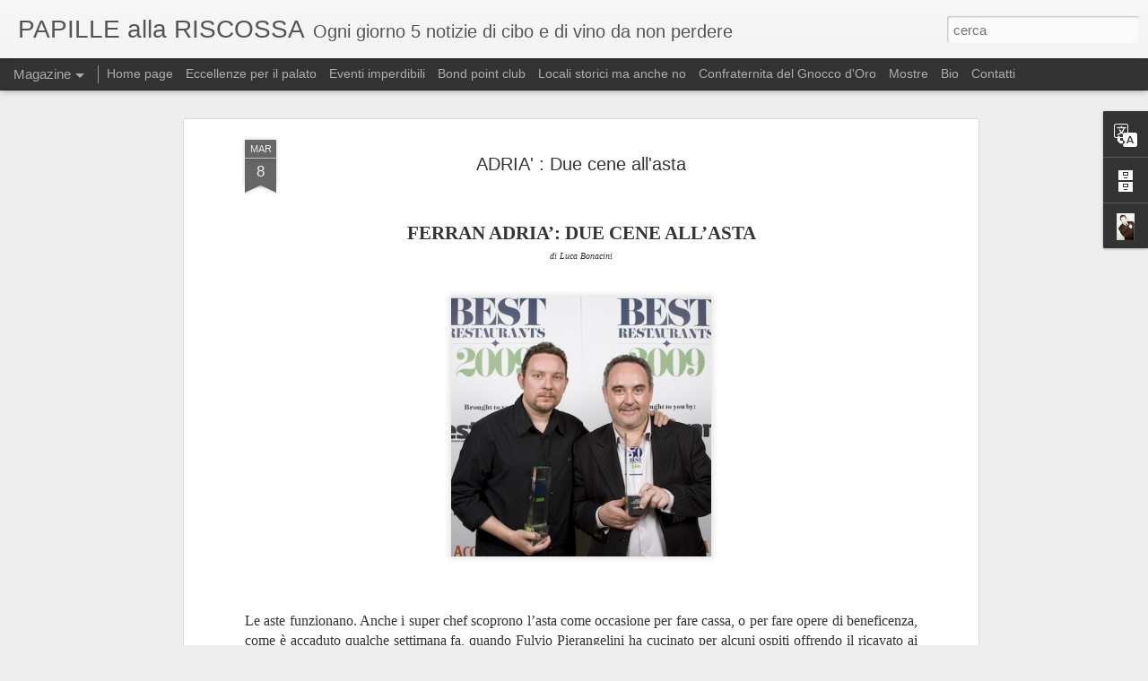

--- FILE ---
content_type: text/html; charset=UTF-8
request_url: http://bonaciniluca.blogspot.com/2013/03/adria-due-cene-allasta.html
body_size: 5053
content:
<!DOCTYPE html>
<html class='v2' dir='ltr' lang='it'>
<head>
<link href='https://www.blogger.com/static/v1/widgets/335934321-css_bundle_v2.css' rel='stylesheet' type='text/css'/>
<meta content='text/html; charset=UTF-8' http-equiv='Content-Type'/>
<meta content='blogger' name='generator'/>
<link href='http://bonaciniluca.blogspot.com/favicon.ico' rel='icon' type='image/x-icon'/>
<link href='http://bonaciniluca.blogspot.com/2013/03/adria-due-cene-allasta.html' rel='canonical'/>
<link rel="alternate" type="application/atom+xml" title="PAPILLE alla RISCOSSA - Atom" href="http://bonaciniluca.blogspot.com/feeds/posts/default" />
<link rel="alternate" type="application/rss+xml" title="PAPILLE alla RISCOSSA - RSS" href="http://bonaciniluca.blogspot.com/feeds/posts/default?alt=rss" />
<link rel="service.post" type="application/atom+xml" title="PAPILLE alla RISCOSSA - Atom" href="https://www.blogger.com/feeds/295705428053184863/posts/default" />

<link rel="alternate" type="application/atom+xml" title="PAPILLE alla RISCOSSA - Atom" href="http://bonaciniluca.blogspot.com/feeds/6908125676159738593/comments/default" />
<!--Can't find substitution for tag [blog.ieCssRetrofitLinks]-->
<link href='https://blogger.googleusercontent.com/img/b/R29vZ2xl/AVvXsEgJxpXZnCVAaAK6s64ck7noV6mMKbVYFgMQKpColnMEi-5a6nY_3NVD0DFfUd6-7b-1Y2tDwZSBxJ1PNYPbcovKPtwL5DYUMFoE_4lyxSrrdVPy3Wk88cnF8vuKtruURFvPo6GJLgvoGFSE/s1600/AlberteFerranAdria.jpg' rel='image_src'/>
<meta content='http://bonaciniluca.blogspot.com/2013/03/adria-due-cene-allasta.html' property='og:url'/>
<meta content='ADRIA&#39; : Due cene all&#39;asta' property='og:title'/>
<meta content='  FERRAN ADRIA’: DUE CENE ALL’ASTA   di Luca Bonacini           Le aste funzionano. Anche i super chef scoprono l’asta come occasione per fa...' property='og:description'/>
<meta content='https://blogger.googleusercontent.com/img/b/R29vZ2xl/AVvXsEgJxpXZnCVAaAK6s64ck7noV6mMKbVYFgMQKpColnMEi-5a6nY_3NVD0DFfUd6-7b-1Y2tDwZSBxJ1PNYPbcovKPtwL5DYUMFoE_4lyxSrrdVPy3Wk88cnF8vuKtruURFvPo6GJLgvoGFSE/w1200-h630-p-k-no-nu/AlberteFerranAdria.jpg' property='og:image'/>
<title>PAPILLE alla RISCOSSA: ADRIA' : Due cene all'asta</title>
<meta content='!' name='fragment'/>
<meta content='dynamic' name='blogger-template'/>
<meta content='IE=9,chrome=1' http-equiv='X-UA-Compatible'/>
<meta content='initial-scale=1.0, maximum-scale=1.0, user-scalable=no, width=device-width' name='viewport'/>
<style id='page-skin-1' type='text/css'><!--
/*-----------------------------------------------
Blogger Template Style
Name: Dynamic Views
----------------------------------------------- */
/* Variable definitions
====================
<Variable name="keycolor" description="Main Color" type="color" default="#ffffff"
variants="#2b256f,#00b2b4,#4ba976,#696f00,#b38f00,#f07300,#d0422c,#f37a86,#7b5341"/>
<Group description="Page">
<Variable name="page.text.font" description="Font" type="font"
default="'Helvetica Neue Light', HelveticaNeue-Light, 'Helvetica Neue', Helvetica, Arial, sans-serif"/>
<Variable name="page.text.color" description="Text Color" type="color"
default="#333333" variants="#333333"/>
<Variable name="body.background.color" description="Background Color" type="color"
default="#EEEEEE"
variants="#dfdfea,#d9f4f4,#e4f2eb,#e9ead9,#f4eed9,#fdead9,#f8e3e0,#fdebed,#ebe5e3"/>
</Group>
<Variable name="body.background" description="Body Background" type="background"
color="#EEEEEE" default="$(color) none repeat scroll top left"/>
<Group description="Header">
<Variable name="header.background.color" description="Background Color" type="color"
default="#F3F3F3" variants="#F3F3F3"/>
</Group>
<Group description="Header Bar">
<Variable name="primary.color" description="Background Color" type="color"
default="#333333" variants="#2b256f,#00b2b4,#4ba976,#696f00,#b38f00,#f07300,#d0422c,#f37a86,#7b5341"/>
<Variable name="menu.font" description="Font" type="font"
default="'Helvetica Neue Light', HelveticaNeue-Light, 'Helvetica Neue', Helvetica, Arial, sans-serif"/>
<Variable name="menu.text.color" description="Text Color" type="color"
default="#FFFFFF" variants="#FFFFFF"/>
</Group>
<Group description="Links">
<Variable name="link.font" description="Link Text" type="font"
default="'Helvetica Neue Light', HelveticaNeue-Light, 'Helvetica Neue', Helvetica, Arial, sans-serif"/>
<Variable name="link.color" description="Link Color" type="color"
default="#009EB8"
variants="#2b256f,#00b2b4,#4ba976,#696f00,#b38f00,#f07300,#d0422c,#f37a86,#7b5341"/>
<Variable name="link.hover.color" description="Link Hover Color" type="color"
default="#009EB8"
variants="#2b256f,#00b2b4,#4ba976,#696f00,#b38f00,#f07300,#d0422c,#f37a86,#7b5341"/>
<Variable name="link.visited.color" description="Link Visited Color" type="color"
default="#009EB8"
variants="#2b256f,#00b2b4,#4ba976,#696f00,#b38f00,#f07300,#d0422c,#f37a86,#7b5341"/>
</Group>
<Group description="Blog Title">
<Variable name="blog.title.font" description="Font" type="font"
default="'Helvetica Neue Light', HelveticaNeue-Light, 'Helvetica Neue', Helvetica, Arial, sans-serif"/>
<Variable name="blog.title.color" description="Color" type="color"
default="#555555" variants="#555555"/>
</Group>
<Group description="Blog Description">
<Variable name="blog.description.font" description="Font" type="font"
default="'Helvetica Neue Light', HelveticaNeue-Light, 'Helvetica Neue', Helvetica, Arial, sans-serif"/>
<Variable name="blog.description.color" description="Color" type="color"
default="#555555" variants="#555555"/>
</Group>
<Group description="Post Title">
<Variable name="post.title.font" description="Font" type="font"
default="'Helvetica Neue Light', HelveticaNeue-Light, 'Helvetica Neue', Helvetica, Arial, sans-serif"/>
<Variable name="post.title.color" description="Color" type="color"
default="#333333" variants="#333333"/>
</Group>
<Group description="Date Ribbon">
<Variable name="ribbon.color" description="Color" type="color"
default="#666666" variants="#2b256f,#00b2b4,#4ba976,#696f00,#b38f00,#f07300,#d0422c,#f37a86,#7b5341"/>
<Variable name="ribbon.hover.color" description="Hover Color" type="color"
default="#AD3A2B" variants="#AD3A2B"/>
</Group>
<Variable name="blitzview" description="Initial view type" type="string" default="sidebar"/>
*/
/* BEGIN CUT */
{
"font:Text": "'Helvetica Neue Light', HelveticaNeue-Light, 'Helvetica Neue', Helvetica, Arial, sans-serif",
"color:Text": "#333333",
"image:Background": "#EEEEEE none repeat scroll top left",
"color:Background": "#EEEEEE",
"color:Header Background": "#F3F3F3",
"color:Primary": "#333333",
"color:Menu Text": "#FFFFFF",
"font:Menu": "'Helvetica Neue Light', HelveticaNeue-Light, 'Helvetica Neue', Helvetica, Arial, sans-serif",
"font:Link": "'Helvetica Neue Light', HelveticaNeue-Light, 'Helvetica Neue', Helvetica, Arial, sans-serif",
"color:Link": "#009EB8",
"color:Link Visited": "#009EB8",
"color:Link Hover": "#009EB8",
"font:Blog Title": "'Helvetica Neue Light', HelveticaNeue-Light, 'Helvetica Neue', Helvetica, Arial, sans-serif",
"color:Blog Title": "#555555",
"font:Blog Description": "'Helvetica Neue Light', HelveticaNeue-Light, 'Helvetica Neue', Helvetica, Arial, sans-serif",
"color:Blog Description": "#555555",
"font:Post Title": "'Helvetica Neue Light', HelveticaNeue-Light, 'Helvetica Neue', Helvetica, Arial, sans-serif",
"color:Post Title": "#333333",
"color:Ribbon": "#666666",
"color:Ribbon Hover": "#AD3A2B",
"view": "magazine"
}
/* END CUT */

--></style>
<style id='template-skin-1' type='text/css'><!--
body {
min-width: 960px;
}
.column-center-outer {
margin-top: 46px;
}
.content-outer, .content-fauxcolumn-outer, .region-inner {
min-width: 960px;
max-width: 960px;
_width: 960px;
}
.main-inner .columns {
padding-left: 0;
padding-right: 310px;
}
.main-inner .fauxcolumn-center-outer {
left: 0;
right: 310px;
/* IE6 does not respect left and right together */
_width: expression(this.parentNode.offsetWidth -
parseInt("0") -
parseInt("310px") + 'px');
}
.main-inner .fauxcolumn-left-outer {
width: 0;
}
.main-inner .fauxcolumn-right-outer {
width: 310px;
}
.main-inner .column-left-outer {
width: 0;
right: 100%;
margin-left: -0;
}
.main-inner .column-right-outer {
width: 310px;
margin-right: -310px;
}
#layout {
min-width: 0;
}
#layout .content-outer {
min-width: 0;
width: 800px;
}
#layout .region-inner {
min-width: 0;
width: auto;
}
--></style>
<script src='//www.blogblog.com/dynamicviews/6e0d22adcfa5abea/js/common.js' type='text/javascript'></script>
<script src='//www.blogblog.com/dynamicviews/6e0d22adcfa5abea/js/languages/lang__it.js' type='text/javascript'></script>
<script src='//www.blogblog.com/dynamicviews/6e0d22adcfa5abea/js/magazine.js' type='text/javascript'></script>
<script src='//www.blogblog.com/dynamicviews/4224c15c4e7c9321/js/comments.js'></script>
<link href='https://www.blogger.com/dyn-css/authorization.css?targetBlogID=295705428053184863&amp;zx=49590f1d-3210-4f36-9360-5343d4975bf8' media='none' onload='if(media!=&#39;all&#39;)media=&#39;all&#39;' rel='stylesheet'/><noscript><link href='https://www.blogger.com/dyn-css/authorization.css?targetBlogID=295705428053184863&amp;zx=49590f1d-3210-4f36-9360-5343d4975bf8' rel='stylesheet'/></noscript>
<meta name='google-adsense-platform-account' content='ca-host-pub-1556223355139109'/>
<meta name='google-adsense-platform-domain' content='blogspot.com'/>

</head>
<body class='variant-magazine'>
<div class='content'>
<div class='content-outer'>
<div class='fauxborder-left content-fauxborder-left'>
<div class='content-inner'>
<div class='main-outer'>
<div class='fauxborder-left main-fauxborder-left'>
<div class='region-inner main-inner'>
<div class='columns fauxcolumns'>
<div class='column-center-outer'>
<div class='column-center-inner'>
<div class='main section' id='main'>
</div>
</div>
</div>
<div class='column-right-outer'>
<div class='column-right-inner'>
<aside>
<div class='sidebar section' id='sidebar-right-1'>
</div>
</aside>
</div>
</div>
<div style='clear: both'></div>
</div>
</div>
</div>
</div>
</div>
</div>
</div>
</div>
<script language='javascript' type='text/javascript'>
        window.onload = function() {
          blogger.ui().configure().view();
        };
      </script>

<script type="text/javascript" src="https://www.blogger.com/static/v1/widgets/2028843038-widgets.js"></script>
<script type='text/javascript'>
window['__wavt'] = 'AOuZoY7uMuLV2nyWfBQQ1MwVSIv0YBYIww:1769292401577';_WidgetManager._Init('//www.blogger.com/rearrange?blogID\x3d295705428053184863','//bonaciniluca.blogspot.com/2013/03/adria-due-cene-allasta.html','295705428053184863');
_WidgetManager._SetDataContext([{'name': 'blog', 'data': {'blogId': '295705428053184863', 'title': 'PAPILLE alla RISCOSSA', 'url': 'http://bonaciniluca.blogspot.com/2013/03/adria-due-cene-allasta.html', 'canonicalUrl': 'http://bonaciniluca.blogspot.com/2013/03/adria-due-cene-allasta.html', 'homepageUrl': 'http://bonaciniluca.blogspot.com/', 'searchUrl': 'http://bonaciniluca.blogspot.com/search', 'canonicalHomepageUrl': 'http://bonaciniluca.blogspot.com/', 'blogspotFaviconUrl': 'http://bonaciniluca.blogspot.com/favicon.ico', 'bloggerUrl': 'https://www.blogger.com', 'hasCustomDomain': false, 'httpsEnabled': true, 'enabledCommentProfileImages': true, 'gPlusViewType': 'FILTERED_POSTMOD', 'adultContent': false, 'analyticsAccountNumber': '', 'encoding': 'UTF-8', 'locale': 'it', 'localeUnderscoreDelimited': 'it', 'languageDirection': 'ltr', 'isPrivate': false, 'isMobile': false, 'isMobileRequest': false, 'mobileClass': '', 'isPrivateBlog': false, 'isDynamicViewsAvailable': true, 'feedLinks': '\x3clink rel\x3d\x22alternate\x22 type\x3d\x22application/atom+xml\x22 title\x3d\x22PAPILLE alla RISCOSSA - Atom\x22 href\x3d\x22http://bonaciniluca.blogspot.com/feeds/posts/default\x22 /\x3e\n\x3clink rel\x3d\x22alternate\x22 type\x3d\x22application/rss+xml\x22 title\x3d\x22PAPILLE alla RISCOSSA - RSS\x22 href\x3d\x22http://bonaciniluca.blogspot.com/feeds/posts/default?alt\x3drss\x22 /\x3e\n\x3clink rel\x3d\x22service.post\x22 type\x3d\x22application/atom+xml\x22 title\x3d\x22PAPILLE alla RISCOSSA - Atom\x22 href\x3d\x22https://www.blogger.com/feeds/295705428053184863/posts/default\x22 /\x3e\n\n\x3clink rel\x3d\x22alternate\x22 type\x3d\x22application/atom+xml\x22 title\x3d\x22PAPILLE alla RISCOSSA - Atom\x22 href\x3d\x22http://bonaciniluca.blogspot.com/feeds/6908125676159738593/comments/default\x22 /\x3e\n', 'meTag': '', 'adsenseHostId': 'ca-host-pub-1556223355139109', 'adsenseHasAds': false, 'adsenseAutoAds': false, 'boqCommentIframeForm': true, 'loginRedirectParam': '', 'isGoogleEverywhereLinkTooltipEnabled': true, 'view': '', 'dynamicViewsCommentsSrc': '//www.blogblog.com/dynamicviews/4224c15c4e7c9321/js/comments.js', 'dynamicViewsScriptSrc': '//www.blogblog.com/dynamicviews/6e0d22adcfa5abea', 'plusOneApiSrc': 'https://apis.google.com/js/platform.js', 'disableGComments': true, 'interstitialAccepted': false, 'sharing': {'platforms': [{'name': 'Ottieni link', 'key': 'link', 'shareMessage': 'Ottieni link', 'target': ''}, {'name': 'Facebook', 'key': 'facebook', 'shareMessage': 'Condividi in Facebook', 'target': 'facebook'}, {'name': 'Postalo sul blog', 'key': 'blogThis', 'shareMessage': 'Postalo sul blog', 'target': 'blog'}, {'name': 'X', 'key': 'twitter', 'shareMessage': 'Condividi in X', 'target': 'twitter'}, {'name': 'Pinterest', 'key': 'pinterest', 'shareMessage': 'Condividi in Pinterest', 'target': 'pinterest'}, {'name': 'Email', 'key': 'email', 'shareMessage': 'Email', 'target': 'email'}], 'disableGooglePlus': true, 'googlePlusShareButtonWidth': 0, 'googlePlusBootstrap': '\x3cscript type\x3d\x22text/javascript\x22\x3ewindow.___gcfg \x3d {\x27lang\x27: \x27it\x27};\x3c/script\x3e'}, 'hasCustomJumpLinkMessage': false, 'jumpLinkMessage': 'Continua a leggere', 'pageType': 'item', 'postId': '6908125676159738593', 'postImageThumbnailUrl': 'https://blogger.googleusercontent.com/img/b/R29vZ2xl/AVvXsEgJxpXZnCVAaAK6s64ck7noV6mMKbVYFgMQKpColnMEi-5a6nY_3NVD0DFfUd6-7b-1Y2tDwZSBxJ1PNYPbcovKPtwL5DYUMFoE_4lyxSrrdVPy3Wk88cnF8vuKtruURFvPo6GJLgvoGFSE/s72-c/AlberteFerranAdria.jpg', 'postImageUrl': 'https://blogger.googleusercontent.com/img/b/R29vZ2xl/AVvXsEgJxpXZnCVAaAK6s64ck7noV6mMKbVYFgMQKpColnMEi-5a6nY_3NVD0DFfUd6-7b-1Y2tDwZSBxJ1PNYPbcovKPtwL5DYUMFoE_4lyxSrrdVPy3Wk88cnF8vuKtruURFvPo6GJLgvoGFSE/s1600/AlberteFerranAdria.jpg', 'pageName': 'ADRIA\x27 : Due cene all\x27asta', 'pageTitle': 'PAPILLE alla RISCOSSA: ADRIA\x27 : Due cene all\x27asta'}}, {'name': 'features', 'data': {}}, {'name': 'messages', 'data': {'edit': 'Modifica', 'linkCopiedToClipboard': 'Link copiato negli appunti.', 'ok': 'OK', 'postLink': 'Link del post'}}, {'name': 'skin', 'data': {'vars': {'link_color': '#009EB8', 'post_title_color': '#333333', 'blog_description_font': '\x27Helvetica Neue Light\x27, HelveticaNeue-Light, \x27Helvetica Neue\x27, Helvetica, Arial, sans-serif', 'body_background_color': '#EEEEEE', 'ribbon_color': '#666666', 'body_background': '#EEEEEE none repeat scroll top left', 'blitzview': 'magazine', 'link_visited_color': '#009EB8', 'link_hover_color': '#009EB8', 'header_background_color': '#F3F3F3', 'keycolor': '#ffffff', 'page_text_font': '\x27Helvetica Neue Light\x27, HelveticaNeue-Light, \x27Helvetica Neue\x27, Helvetica, Arial, sans-serif', 'blog_title_color': '#555555', 'ribbon_hover_color': '#AD3A2B', 'blog_title_font': '\x27Helvetica Neue Light\x27, HelveticaNeue-Light, \x27Helvetica Neue\x27, Helvetica, Arial, sans-serif', 'link_font': '\x27Helvetica Neue Light\x27, HelveticaNeue-Light, \x27Helvetica Neue\x27, Helvetica, Arial, sans-serif', 'menu_font': '\x27Helvetica Neue Light\x27, HelveticaNeue-Light, \x27Helvetica Neue\x27, Helvetica, Arial, sans-serif', 'primary_color': '#333333', 'page_text_color': '#333333', 'post_title_font': '\x27Helvetica Neue Light\x27, HelveticaNeue-Light, \x27Helvetica Neue\x27, Helvetica, Arial, sans-serif', 'blog_description_color': '#555555', 'menu_text_color': '#FFFFFF'}, 'override': '', 'url': 'blitz.css'}}, {'name': 'template', 'data': {'name': 'Dynamic Views', 'localizedName': 'Visualizzazioni dinamiche', 'isResponsive': false, 'isAlternateRendering': false, 'isCustom': false, 'variant': 'magazine', 'variantId': 'magazine'}}, {'name': 'view', 'data': {'classic': {'name': 'classic', 'url': '?view\x3dclassic'}, 'flipcard': {'name': 'flipcard', 'url': '?view\x3dflipcard'}, 'magazine': {'name': 'magazine', 'url': '?view\x3dmagazine'}, 'mosaic': {'name': 'mosaic', 'url': '?view\x3dmosaic'}, 'sidebar': {'name': 'sidebar', 'url': '?view\x3dsidebar'}, 'snapshot': {'name': 'snapshot', 'url': '?view\x3dsnapshot'}, 'timeslide': {'name': 'timeslide', 'url': '?view\x3dtimeslide'}, 'isMobile': false, 'title': 'ADRIA\x27 : Due cene all\x27asta', 'description': '  FERRAN ADRIA\u2019: DUE CENE ALL\u2019ASTA   di Luca Bonacini           Le aste funzionano. Anche i super chef scoprono l\u2019asta come occasione per fa...', 'featuredImage': 'https://blogger.googleusercontent.com/img/b/R29vZ2xl/AVvXsEgJxpXZnCVAaAK6s64ck7noV6mMKbVYFgMQKpColnMEi-5a6nY_3NVD0DFfUd6-7b-1Y2tDwZSBxJ1PNYPbcovKPtwL5DYUMFoE_4lyxSrrdVPy3Wk88cnF8vuKtruURFvPo6GJLgvoGFSE/s1600/AlberteFerranAdria.jpg', 'url': 'http://bonaciniluca.blogspot.com/2013/03/adria-due-cene-allasta.html', 'type': 'item', 'isSingleItem': true, 'isMultipleItems': false, 'isError': false, 'isPage': false, 'isPost': true, 'isHomepage': false, 'isArchive': false, 'isLabelSearch': false, 'postId': 6908125676159738593}}]);
_WidgetManager._RegisterWidget('_BlogView', new _WidgetInfo('Blog1', 'main', document.getElementById('Blog1'), {'cmtInteractionsEnabled': false, 'lightboxEnabled': true, 'lightboxModuleUrl': 'https://www.blogger.com/static/v1/jsbin/279375648-lbx__it.js', 'lightboxCssUrl': 'https://www.blogger.com/static/v1/v-css/828616780-lightbox_bundle.css'}, 'displayModeFull'));
_WidgetManager._RegisterWidget('_HeaderView', new _WidgetInfo('Header1', 'sidebar-right-1', document.getElementById('Header1'), {}, 'displayModeFull'));
_WidgetManager._RegisterWidget('_PageListView', new _WidgetInfo('PageList1', 'sidebar-right-1', document.getElementById('PageList1'), {'title': 'Pagine', 'links': [{'isCurrentPage': false, 'href': 'http://bonaciniluca.blogspot.com/', 'title': 'Home page'}, {'isCurrentPage': false, 'href': 'http://bonaciniluca.blogspot.com/p/eccellenze-per-il-palato.html', 'id': '5451184158134957078', 'title': 'Eccellenze per il palato'}, {'isCurrentPage': false, 'href': 'http://bonaciniluca.blogspot.com/p/eventi-imperdibili.html', 'id': '8584811461569413254', 'title': 'Eventi imperdibili'}, {'isCurrentPage': false, 'href': 'http://bonaciniluca.blogspot.com/p/bond-point-club.html', 'id': '6220505727247657349', 'title': 'Bond point club'}, {'isCurrentPage': false, 'href': 'http://bonaciniluca.blogspot.com/p/locali-storici-ma-anche-no.html', 'id': '2652013631258493630', 'title': 'Locali storici ma anche no'}, {'isCurrentPage': false, 'href': 'http://bonaciniluca.blogspot.com/p/confraternita-del-gnocco-doro.html', 'id': '4739838291850234660', 'title': 'Confraternita del Gnocco d\x27Oro'}, {'isCurrentPage': false, 'href': 'http://bonaciniluca.blogspot.com/p/mostre.html', 'id': '7063360456053669597', 'title': 'Mostre'}, {'isCurrentPage': false, 'href': 'http://bonaciniluca.blogspot.com/p/bio.html', 'id': '1878006956451764412', 'title': 'Bio'}, {'isCurrentPage': false, 'href': 'http://bonaciniluca.blogspot.com/p/contatti.html', 'id': '1676722398996460282', 'title': 'Contatti'}], 'mobile': false, 'showPlaceholder': true, 'hasCurrentPage': false}, 'displayModeFull'));
_WidgetManager._RegisterWidget('_TranslateView', new _WidgetInfo('Translate1', 'sidebar-right-1', document.getElementById('Translate1'), {}, 'displayModeFull'));
_WidgetManager._RegisterWidget('_AttributionView', new _WidgetInfo('Attribution1', 'sidebar-right-1', document.getElementById('Attribution1'), {}, 'displayModeFull'));
_WidgetManager._RegisterWidget('_BlogArchiveView', new _WidgetInfo('BlogArchive1', 'sidebar-right-1', document.getElementById('BlogArchive1'), {'languageDirection': 'ltr', 'loadingMessage': 'Caricamento in corso\x26hellip;'}, 'displayModeFull'));
_WidgetManager._RegisterWidget('_ProfileView', new _WidgetInfo('Profile1', 'sidebar-right-1', document.getElementById('Profile1'), {}, 'displayModeFull'));
_WidgetManager._RegisterWidget('_NavbarView', new _WidgetInfo('Navbar1', 'sidebar-right-1', document.getElementById('Navbar1'), {}, 'displayModeFull'));
</script>
</body>
</html>

--- FILE ---
content_type: text/javascript; charset=UTF-8
request_url: http://bonaciniluca.blogspot.com/?v=0&action=initial&widgetId=Profile1&responseType=js&xssi_token=AOuZoY7uMuLV2nyWfBQQ1MwVSIv0YBYIww%3A1769292401577
body_size: 1185
content:
try {
_WidgetManager._HandleControllerResult('Profile1', 'initial',{'title': 'Informazioni personali', 'team': false, 'showlocation': false, 'occupation': '', 'showoccupation': false, 'aboutme': 'E\u2019 collaboratore del Gambero Rosso per le Guide Ristoranti, Pasticcerie, Bar, Pizzerie, Street Food. Scrive di eno gastronomia per LiveIn Golf \x26amp; Style; QN Resto del Carlino; Ristorazione \x26amp; Catering; Panorama, sitodelledonne.it, Scatti di Gusto e Gambero Rosso. Docente di istituti alberghieri, partecipa a giurie di concorsi enogastronomici e agli esami di pasticceria alla scuola internazionale di cucina di Alma. Ha pubblicato \u201cDi Caff\xe8 in Caff\xe8 tra miti storia e leggenda\u201d; \u201cBotteghe modenesi da non perdere\u201d; \u201cMai dire Mai a un Martini dry\u201d; \u201cLa Confraternita del Gnocco d\u2019Oro\u201d. Ha realizzato un volume sul Nocino, ha collaborato alla Guida alle Cigar Room d\u2019Italia, alla Guida Eurotoque e nel 2014 alla pubblicazione Maestri del Lievito Madre. Co-presidente del progetto Bond Point, sui luoghi dell\u2019agente segreto e sulle sue preferenze eno gastronomiche. Gran Maestro della Confraternita del Gnocco d\u2019Oro, ne ha fatto due volumi, con prefazioni di Massimo Bottura, Fausto Arrighi, Andrea Grignaffini, Luca Gardini, Davide Scabin, Mauro Lotti. Si occupa di comunicazione nel mondo food \x26amp; beverage.\n', 'showaboutme': true, 'displayname': 'Luca Bonacini', 'profileLogo': '//www.blogger.com/img/logo-16.png', 'hasgoogleprofile': false, 'userUrl': 'https://www.blogger.com/profile/11286340500521420500', 'photo': {'url': '//blogger.googleusercontent.com/img/b/R29vZ2xl/AVvXsEhKmDkUVlEpzqQb8SBI_SmPOKkUKiNOSde7c8b5fv9757HhyuDY7L-VoUzW68AFnfwlO9bV07Ktjh6bwd4OaWF_PxfCb2YWhdmAqdNf3q5FpoY2GwQNcpJ2d8egVjy6eA/s1600/*', 'width': 53, 'height': 80, 'alt': 'Le mie foto'}, 'viewProfileMsg': 'Visualizza il mio profilo completo', 'isDisplayable': true});
} catch (e) {
  if (typeof log != 'undefined') {
    log('HandleControllerResult failed: ' + e);
  }
}


--- FILE ---
content_type: text/javascript; charset=UTF-8
request_url: http://bonaciniluca.blogspot.com/?v=0&action=initial&widgetId=BlogArchive1&responseType=js&xssi_token=AOuZoY7uMuLV2nyWfBQQ1MwVSIv0YBYIww%3A1769292401577
body_size: 1310
content:
try {
_WidgetManager._HandleControllerResult('BlogArchive1', 'initial',{'url': 'http://bonaciniluca.blogspot.com/search?updated-min\x3d1969-12-31T16:00:00-08:00\x26updated-max\x3d292278994-08-17T07:12:55Z\x26max-results\x3d50', 'name': 'All Posts', 'expclass': 'expanded', 'toggleId': 'ALL-0', 'post-count': 1431, 'data': [{'url': 'http://bonaciniluca.blogspot.com/2016/', 'name': '2016', 'expclass': 'expanded', 'toggleId': 'YEARLY-1451635200000', 'post-count': 469, 'data': [{'url': 'http://bonaciniluca.blogspot.com/2016/10/', 'name': 'ottobre', 'expclass': 'expanded', 'toggleId': 'MONTHLY-1475305200000', 'post-count': 3, 'posts': [{'title': 'BERBERE\x26#39; APRE A LONDRA', 'url': 'http://bonaciniluca.blogspot.com/2016/10/berbere-apre-londra.html'}, {'title': '70 BOLLICINE, 21 TERROIRS, 21 PRODUTTORI', 'url': 'http://bonaciniluca.blogspot.com/2016/10/70-bollicine-21-terroirs-21-produttori.html'}, {'title': 'TORNA IL PALIO DEL PETTINE DELLE VALLI MIRANDOLESI', 'url': 'http://bonaciniluca.blogspot.com/2016/10/torna-il-palio-del-pettine-delle-valli.html'}]}, {'url': 'http://bonaciniluca.blogspot.com/2016/09/', 'name': 'settembre', 'expclass': 'collapsed', 'toggleId': 'MONTHLY-1472713200000', 'post-count': 1}, {'url': 'http://bonaciniluca.blogspot.com/2016/07/', 'name': 'luglio', 'expclass': 'collapsed', 'toggleId': 'MONTHLY-1467356400000', 'post-count': 15}, {'url': 'http://bonaciniluca.blogspot.com/2016/06/', 'name': 'giugno', 'expclass': 'collapsed', 'toggleId': 'MONTHLY-1464764400000', 'post-count': 93}, {'url': 'http://bonaciniluca.blogspot.com/2016/05/', 'name': 'maggio', 'expclass': 'collapsed', 'toggleId': 'MONTHLY-1462086000000', 'post-count': 11}, {'url': 'http://bonaciniluca.blogspot.com/2016/04/', 'name': 'aprile', 'expclass': 'collapsed', 'toggleId': 'MONTHLY-1459494000000', 'post-count': 10}, {'url': 'http://bonaciniluca.blogspot.com/2016/03/', 'name': 'marzo', 'expclass': 'collapsed', 'toggleId': 'MONTHLY-1456819200000', 'post-count': 93}, {'url': 'http://bonaciniluca.blogspot.com/2016/02/', 'name': 'febbraio', 'expclass': 'collapsed', 'toggleId': 'MONTHLY-1454313600000', 'post-count': 116}, {'url': 'http://bonaciniluca.blogspot.com/2016/01/', 'name': 'gennaio', 'expclass': 'collapsed', 'toggleId': 'MONTHLY-1451635200000', 'post-count': 127}]}, {'url': 'http://bonaciniluca.blogspot.com/2015/', 'name': '2015', 'expclass': 'collapsed', 'toggleId': 'YEARLY-1420099200000', 'post-count': 45, 'data': [{'url': 'http://bonaciniluca.blogspot.com/2015/10/', 'name': 'ottobre', 'expclass': 'collapsed', 'toggleId': 'MONTHLY-1443682800000', 'post-count': 10}, {'url': 'http://bonaciniluca.blogspot.com/2015/09/', 'name': 'settembre', 'expclass': 'collapsed', 'toggleId': 'MONTHLY-1441090800000', 'post-count': 4}, {'url': 'http://bonaciniluca.blogspot.com/2015/08/', 'name': 'agosto', 'expclass': 'collapsed', 'toggleId': 'MONTHLY-1438412400000', 'post-count': 4}, {'url': 'http://bonaciniluca.blogspot.com/2015/07/', 'name': 'luglio', 'expclass': 'collapsed', 'toggleId': 'MONTHLY-1435734000000', 'post-count': 6}, {'url': 'http://bonaciniluca.blogspot.com/2015/06/', 'name': 'giugno', 'expclass': 'collapsed', 'toggleId': 'MONTHLY-1433142000000', 'post-count': 5}, {'url': 'http://bonaciniluca.blogspot.com/2015/05/', 'name': 'maggio', 'expclass': 'collapsed', 'toggleId': 'MONTHLY-1430463600000', 'post-count': 3}, {'url': 'http://bonaciniluca.blogspot.com/2015/04/', 'name': 'aprile', 'expclass': 'collapsed', 'toggleId': 'MONTHLY-1427871600000', 'post-count': 3}, {'url': 'http://bonaciniluca.blogspot.com/2015/03/', 'name': 'marzo', 'expclass': 'collapsed', 'toggleId': 'MONTHLY-1425196800000', 'post-count': 5}, {'url': 'http://bonaciniluca.blogspot.com/2015/02/', 'name': 'febbraio', 'expclass': 'collapsed', 'toggleId': 'MONTHLY-1422777600000', 'post-count': 4}, {'url': 'http://bonaciniluca.blogspot.com/2015/01/', 'name': 'gennaio', 'expclass': 'collapsed', 'toggleId': 'MONTHLY-1420099200000', 'post-count': 1}]}, {'url': 'http://bonaciniluca.blogspot.com/2014/', 'name': '2014', 'expclass': 'collapsed', 'toggleId': 'YEARLY-1388563200000', 'post-count': 176, 'data': [{'url': 'http://bonaciniluca.blogspot.com/2014/12/', 'name': 'dicembre', 'expclass': 'collapsed', 'toggleId': 'MONTHLY-1417420800000', 'post-count': 4}, {'url': 'http://bonaciniluca.blogspot.com/2014/11/', 'name': 'novembre', 'expclass': 'collapsed', 'toggleId': 'MONTHLY-1414825200000', 'post-count': 3}, {'url': 'http://bonaciniluca.blogspot.com/2014/10/', 'name': 'ottobre', 'expclass': 'collapsed', 'toggleId': 'MONTHLY-1412146800000', 'post-count': 8}, {'url': 'http://bonaciniluca.blogspot.com/2014/09/', 'name': 'settembre', 'expclass': 'collapsed', 'toggleId': 'MONTHLY-1409554800000', 'post-count': 7}, {'url': 'http://bonaciniluca.blogspot.com/2014/08/', 'name': 'agosto', 'expclass': 'collapsed', 'toggleId': 'MONTHLY-1406876400000', 'post-count': 5}, {'url': 'http://bonaciniluca.blogspot.com/2014/07/', 'name': 'luglio', 'expclass': 'collapsed', 'toggleId': 'MONTHLY-1404198000000', 'post-count': 10}, {'url': 'http://bonaciniluca.blogspot.com/2014/06/', 'name': 'giugno', 'expclass': 'collapsed', 'toggleId': 'MONTHLY-1401606000000', 'post-count': 14}, {'url': 'http://bonaciniluca.blogspot.com/2014/05/', 'name': 'maggio', 'expclass': 'collapsed', 'toggleId': 'MONTHLY-1398927600000', 'post-count': 9}, {'url': 'http://bonaciniluca.blogspot.com/2014/04/', 'name': 'aprile', 'expclass': 'collapsed', 'toggleId': 'MONTHLY-1396335600000', 'post-count': 18}, {'url': 'http://bonaciniluca.blogspot.com/2014/03/', 'name': 'marzo', 'expclass': 'collapsed', 'toggleId': 'MONTHLY-1393660800000', 'post-count': 24}, {'url': 'http://bonaciniluca.blogspot.com/2014/02/', 'name': 'febbraio', 'expclass': 'collapsed', 'toggleId': 'MONTHLY-1391241600000', 'post-count': 28}, {'url': 'http://bonaciniluca.blogspot.com/2014/01/', 'name': 'gennaio', 'expclass': 'collapsed', 'toggleId': 'MONTHLY-1388563200000', 'post-count': 46}]}, {'url': 'http://bonaciniluca.blogspot.com/2013/', 'name': '2013', 'expclass': 'collapsed', 'toggleId': 'YEARLY-1357027200000', 'post-count': 634, 'data': [{'url': 'http://bonaciniluca.blogspot.com/2013/12/', 'name': 'dicembre', 'expclass': 'collapsed', 'toggleId': 'MONTHLY-1385884800000', 'post-count': 34}, {'url': 'http://bonaciniluca.blogspot.com/2013/11/', 'name': 'novembre', 'expclass': 'collapsed', 'toggleId': 'MONTHLY-1383289200000', 'post-count': 50}, {'url': 'http://bonaciniluca.blogspot.com/2013/10/', 'name': 'ottobre', 'expclass': 'collapsed', 'toggleId': 'MONTHLY-1380610800000', 'post-count': 69}, {'url': 'http://bonaciniluca.blogspot.com/2013/09/', 'name': 'settembre', 'expclass': 'collapsed', 'toggleId': 'MONTHLY-1378018800000', 'post-count': 66}, {'url': 'http://bonaciniluca.blogspot.com/2013/08/', 'name': 'agosto', 'expclass': 'collapsed', 'toggleId': 'MONTHLY-1375340400000', 'post-count': 86}, {'url': 'http://bonaciniluca.blogspot.com/2013/07/', 'name': 'luglio', 'expclass': 'collapsed', 'toggleId': 'MONTHLY-1372662000000', 'post-count': 75}, {'url': 'http://bonaciniluca.blogspot.com/2013/06/', 'name': 'giugno', 'expclass': 'collapsed', 'toggleId': 'MONTHLY-1370070000000', 'post-count': 44}, {'url': 'http://bonaciniluca.blogspot.com/2013/05/', 'name': 'maggio', 'expclass': 'collapsed', 'toggleId': 'MONTHLY-1367391600000', 'post-count': 28}, {'url': 'http://bonaciniluca.blogspot.com/2013/04/', 'name': 'aprile', 'expclass': 'collapsed', 'toggleId': 'MONTHLY-1364799600000', 'post-count': 43}, {'url': 'http://bonaciniluca.blogspot.com/2013/03/', 'name': 'marzo', 'expclass': 'collapsed', 'toggleId': 'MONTHLY-1362124800000', 'post-count': 44}, {'url': 'http://bonaciniluca.blogspot.com/2013/02/', 'name': 'febbraio', 'expclass': 'collapsed', 'toggleId': 'MONTHLY-1359705600000', 'post-count': 49}, {'url': 'http://bonaciniluca.blogspot.com/2013/01/', 'name': 'gennaio', 'expclass': 'collapsed', 'toggleId': 'MONTHLY-1357027200000', 'post-count': 46}]}, {'url': 'http://bonaciniluca.blogspot.com/2012/', 'name': '2012', 'expclass': 'collapsed', 'toggleId': 'YEARLY-1325404800000', 'post-count': 107, 'data': [{'url': 'http://bonaciniluca.blogspot.com/2012/12/', 'name': 'dicembre', 'expclass': 'collapsed', 'toggleId': 'MONTHLY-1354348800000', 'post-count': 38}, {'url': 'http://bonaciniluca.blogspot.com/2012/11/', 'name': 'novembre', 'expclass': 'collapsed', 'toggleId': 'MONTHLY-1351753200000', 'post-count': 34}, {'url': 'http://bonaciniluca.blogspot.com/2012/10/', 'name': 'ottobre', 'expclass': 'collapsed', 'toggleId': 'MONTHLY-1349074800000', 'post-count': 13}, {'url': 'http://bonaciniluca.blogspot.com/2012/09/', 'name': 'settembre', 'expclass': 'collapsed', 'toggleId': 'MONTHLY-1346482800000', 'post-count': 16}, {'url': 'http://bonaciniluca.blogspot.com/2012/08/', 'name': 'agosto', 'expclass': 'collapsed', 'toggleId': 'MONTHLY-1343804400000', 'post-count': 6}]}], 'toggleopen': 'MONTHLY-1475305200000', 'style': 'HIERARCHY', 'title': 'Archivio blog'});
} catch (e) {
  if (typeof log != 'undefined') {
    log('HandleControllerResult failed: ' + e);
  }
}
